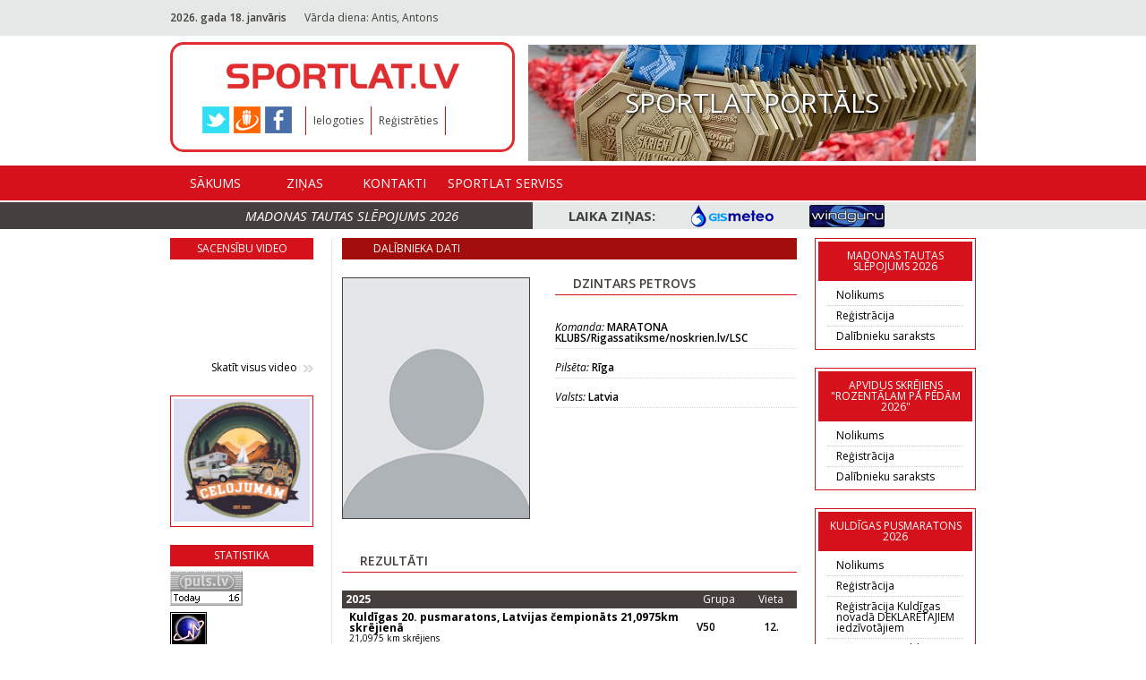

--- FILE ---
content_type: text/html; charset=utf-8
request_url: https://www.sportlat.lv/dalibnieki/9777/dzintars-petrovs
body_size: 8133
content:
<!DOCTYPE html>
<html lang="lv">
<head>
	<!-- META -->
	<meta charset="utf-8">
    <meta http-equiv="X-UA-Compatible" content="IE=edge">
    <meta name="viewport" content="width=device-width, initial-scale=1">
    <meta name="description" content="">
	
    <!-- TITLE -->
	<title>Sportlat.lv</title>
	
	<link rel="shortcut icon" href="favicon.ico" type="image/x-icon" >
	<link rel="icon" href="favicon.ico" type="image/x-icon" >
	<link href="/media/img/apple/sportlat_180.png" rel="apple-touch-icon" sizes="180x180" /><link href="/media/img/apple/sportlat_167.png" rel="apple-touch-icon" sizes="167x167" /><link href="/media/img/apple/sportlat_152.png" rel="apple-touch-icon" sizes="152x152" /><link href="/media/img/apple/sportlat_120.png" rel="apple-touch-icon" /><link href="/media/img/meta-high.png" rel="icon" sizes="192x192" /><link href="/media/img/meta-normal.png" rel="icon" sizes="144x144" />	
	
	<!-- FONT -->
	<link href='https://fonts.googleapis.com/css?family=Open+Sans:400,600,700,700italic,600italic,400italic' rel='stylesheet' type='text/css'>

	<!-- CSS -->
	<link rel="stylesheet" href="/media/css/reset.css" type="text/css" />
	<link rel="stylesheet" href="/media/css/jquery.fancybox.css" type="text/css" />
	
		
	<link rel="stylesheet" href="/media/css/style.css?v=1533502800" type="text/css" />
</head>
<body>
	<!-- HEADER START -->
	<header id="header">
		<div class="header-top">
			<div class="wrapper">
				<span class="current-date"><b>2026. gada 18. janvāris</b></span><span class="nameday">Vārda diena: Antis, Antons<b></b></span><div id="translate"><div id="google_translate_element"></div></div>			</div>
		</div>
		<div class="wrapper">
			<nav class="navbar">
				<div class="left-menu">
					<div class="small-wrapper">
												<a href="/" class="header-logo"></a>
					</div>
					<div class="header-additional">
						<ul class="social-share"><li><a href="https://twitter.com/sportlat" target="_blank" class="twitter"></a></li><li><a href="http://www.draugiem.lv/sportlat" target="_blank" class="draugiem"></a></li><li><a href="https://www.facebook.com/SPORTLAT" target="_blank" class="facebook"></a></li></ul>						<ul class="action-list">
							<li><a href="/ieiet">Ielogoties</a></li><li><a href="/registracija">Reģistrēties</a></li>						</ul>
											</div>
				</div>
				<a class="header-picture" href="/redirect/19"><img src="https://www.sportlat.lv/uploads/public/adverts/px500/banner_19.jpg" alt="Image 4"><span>Sportlat portāls</span></a>
			</nav>
		</div>
		<div class="header-bottom">
			<div class="wrapper">
				<nav class="navbar">
					<ul class="navbar-nav">
						<li><a href="/">Sākums</a></li><li><a href="/zinas">Ziņas</a><ul class="submenu"><li><a href="/zinas/1">Jaunumi</a></li><li><a href="/zinas/4">Riteņbraukšana</a></li><li><a href="/zinas/3">Skriešana</a></li><li><a href="/zinas/5">Triatlons</a></li><li><a href="/zinas/6">Slēpošana</a></li></ul></li><li><a href="/contacts">Kontakti</a></li><li><a href="/experts">Sportlat Serviss</a></li>					</ul>
				</nav>
			</div>
		</div>
		<div class="header-banners-container">
			<div class="wrapper">
				<ul class="header-banners">
					
				</ul>
			</div>
		</div>
		<div class="header-title-container">
			<div class="wrapper">
				<p class="header-title"><a href="https://sportlat.lv/sacensibas/1868/madonas-tautas-slepojums-2026/nolikums">Madonas tautas slēpojums 2026</a></p>
				<div class="weather-info">
					<span>Laika ziņas:</span>
					<ul class="list">
						<li><a href="https://www.gismeteo.lv/" target="_blank" class="gistmeteo"></a></li>
						<li><a href="http://www.windguru.cz/lv/index.php?sc=20691" target="_blank" class="windguru"></a></li>
					</ul>
				</div>
			</div>
		</div>
	</header>
	<!-- HEADER END -->
	<!-- CONTENT START -->
	<main id="content">
		<div class="wrapper">
			<!-- LEFT COL -->
			<div class="col col-fixed-160">
		<div class="outer-container">
		<h3 class="small-title">Sacensību video</h3>
		<div id="left-embed-video"><iframe width="160" height="105" src="https://www.youtube.com/embed/a6Ye_SpLQ7k?si=a-twqseCF34gT2CA" title="YouTube video player" frameborder="0" allow="accelerometer; autoplay; clipboard-write; encrypted-media; gyroscope; picture-in-picture; web-share" referrerpolicy="strict-origin-when-cross-origin" allowfullscreen></iframe></div>		
		<a href="/video" class="arrows-link pull-right">Skatīt visus video</a>
	</div>
		
		
	<div class="outer-container border"><a href="/redirect/284"><img src="https://www.sportlat.lv/uploads/public/adverts/px160/banner_284.jpg" alt="Ceļojumam"></a></div>
	<div class="outer-container">
		<h3 class="small-title">Statistika</h3>
		<SCRIPT type="text/javascript">var _puls_counter_loaded = false;</SCRIPT>
		<SCRIPT src="https://hits.puls.lv/?sid=14917&js=1" type="text/javascript"></SCRIPT>
		<SCRIPT type="text/javascript">if( _puls_counter_loaded ){_puls_counter(14917);}</SCRIPT>
		<noscript>
		<a href="https://puls.lv/" target="_blank"><img src="https://hits.puls.lv/?sid=14917&jsver=0" border=0 alt="PULS.LV Professional rating system"></a>
		</noscript>
		<!-- puls.lv END //-->
					
		  <div id="eXTReMe" style="margin-top:5px;"><a href="https://extremetracking.com/open?login=sportlat">
		  <img src="https://t1.extreme-dm.com/i.gif" style="border: 0;"
		  height="38" width="41" id="EXim" alt="eXTReMe Tracker" /></a>
		  <script type="text/javascript"><!--
		  var EXlogin='sportlat' // Login
		  var EXvsrv='s10' // VServer
		  EXs=screen;EXw=EXs.width;navigator.appName!="Netscape"?
		  EXb=EXs.colorDepth:EXb=EXs.pixelDepth;
		  navigator.javaEnabled()==1?EXjv="y":EXjv="n";
		  EXd=document;EXw?"":EXw="na";EXb?"":EXb="na";
		  EXd.write("<img src=https://e1.extreme-dm.com",
		  "/"+EXvsrv+".g?login="+EXlogin+"&amp;",
		  "jv="+EXjv+"&amp;j=y&amp;srw="+EXw+"&amp;srb="+EXb+"&amp;",
		  "l="+escape(parent.document.referrer)+" height=1 width=1>");//-->
		  </script><noscript><div id="neXTReMe"><img height="1" width="1" alt=""
		  src="https://e1.extreme-dm.com/s10.g?login=sportlat&amp;j=n&amp;jv=n" />
		  </div></noscript></div>
	</div>
</div>
			<!-- CONTENT -->
			<div class="col col-fixed-520 main">
	<h3 class="small-title button">Dalībnieka dati</h3>
	<div class="row profile-info">
		<div class="col col-fixed-210">
			<img class="profile-img" src="/uploads/public/profile/px208/no_image.jpg" alt="Dzintars Petrovs" width="208" height="270">			
		</div>
		<div class="col col-fixed-270">
			<h3 class="comments-title">Dzintars Petrovs</h3>
				<ul class="profile-info-list"><li><i>Komanda:</i> MARATONA KLUBS/Rigassatiksme/noskrien.lv/LSC</li><li><i>Pilsēta:</i> Rīga</li><li><i>Valsts:</i> Latvia</li></ul>		</div>
	</div>
		
	<div class="section user-results"><h3 class="comments-title">Rezultāti</h3><div class="border-bottom"><table class="results-table"><thead><tr><th class="year">2025</th><th class="group">Grupa</th><th class="location">Vieta</th></tr></thead><tbody><tr><td class="desc"><a href="/rezultati/1777/kuldigas-20-pusmaratons-latvijas-cempionats-210975km-skrejiena/3725/351676" target="_blank"><h3>Kuldīgas 20. pusmaratons, Latvijas čempionāts 21,0975km skrējienā</h3><p>21,0975 km skrējiens</p></a></td><td><a href="/rezultati/1777/kuldigas-20-pusmaratons-latvijas-cempionats-210975km-skrejiena/3725/351676" target="_blank">V50</a></td><td class="ta-c"><a href="/rezultati/1777/kuldigas-20-pusmaratons-latvijas-cempionats-210975km-skrejiena/3725/351676" target="_blank">12.</a></td></tr><tr><td class="desc"><a href="/rezultati/1791/rojas-pusmaratona-festivals-2025/3736/349451" target="_blank"><h3>Rojas pusmaratona festivāls 2025</h3><p>Pusmaratons - 21,0975km (trase sertificēta)</p></a></td><td><a href="/rezultati/1791/rojas-pusmaratona-festivals-2025/3736/349451" target="_blank">V50</a></td><td class="ta-c"><a href="/rezultati/1791/rojas-pusmaratona-festivals-2025/3736/349451" target="_blank">12.</a></td></tr><tr><td class="desc"><a href="/rezultati/1781/ventspils-pusmaratons-2025/3762/348318" target="_blank"><h3>Ventspils pusmaratons 2025</h3><p>Pusmaratons, 21,0975km</p></a></td><td><a href="/rezultati/1781/ventspils-pusmaratons-2025/3762/348318" target="_blank">V50</a></td><td class="ta-c"><a href="/rezultati/1781/ventspils-pusmaratons-2025/3762/348318" target="_blank">12.</a></td></tr><tr><td class="desc"><a href="/rezultati/1782/11-ezerkaulini-salaspils-pilsetas-pusmaratons-2025/3741/347182" target="_blank"><h3>11. Ezerkauliņi Salaspils pilsētas pusmaratons 2025</h3><p>Ezerkauliņu pusmaratons 21,0975km</p></a></td><td><a href="/rezultati/1782/11-ezerkaulini-salaspils-pilsetas-pusmaratons-2025/3741/347182" target="_blank">V50</a></td><td class="ta-c"><a href="/rezultati/1782/11-ezerkaulini-salaspils-pilsetas-pusmaratons-2025/3741/347182" target="_blank">5.</a></td></tr><tr><td class="desc"><a href="/rezultati/1793/aizkraukles-novada-11-pusmaratons/3792/346477" target="_blank"><h3>Aizkraukles novada 11. pusmaratons</h3><p>Pusmaratons, 21,097km</p></a></td><td><a href="/rezultati/1793/aizkraukles-novada-11-pusmaratons/3792/346477" target="_blank">V50</a></td><td class="ta-c"><a href="/rezultati/1793/aizkraukles-novada-11-pusmaratons/3792/346477" target="_blank">7.</a></td></tr><tr><td class="desc"><a href="/rezultati/1818/rezeknes-pusmaratons-2025/3767/345687" target="_blank"><h3>Rēzeknes pusmaratons 2025</h3><p>21,0975 km skrējiens</p></a></td><td><a href="/rezultati/1818/rezeknes-pusmaratons-2025/3767/345687" target="_blank">V50</a></td><td class="ta-c"><a href="/rezultati/1818/rezeknes-pusmaratons-2025/3767/345687" target="_blank">3.</a></td></tr></tbody></table><table class="results-table"><thead><tr><th class="year">2024</th><th class="group">Grupa</th><th class="location">Vieta</th></tr></thead><tbody><tr><td class="desc"><a href="/rezultati/1743/kuldigas-19-pusmaratons/3645/341715" target="_blank"><h3>Kuldīgas 19. pusmaratons</h3><p>Pusmaratons, 21,0975km</p></a></td><td><a href="/rezultati/1743/kuldigas-19-pusmaratons/3645/341715" target="_blank">V50</a></td><td class="ta-c"><a href="/rezultati/1743/kuldigas-19-pusmaratons/3645/341715" target="_blank">18.</a></td></tr><tr><td class="desc"><a href="/rezultati/1743/kuldigas-19-pusmaratons/3706/342819" target="_blank"><h3>Kuldīgas 19. pusmaratons</h3><p>SPRINTA ātrumposms</p></a></td><td><a href="/rezultati/1743/kuldigas-19-pusmaratons/3706/342819" target="_blank">Spr-V</a></td><td class="ta-c"><a href="/rezultati/1743/kuldigas-19-pusmaratons/3706/342819" target="_blank">233.</a></td></tr><tr><td class="desc"><a href="/rezultati/1705/ventspils-pusmaratons-2024/3636/339661" target="_blank"><h3>Ventspils pusmaratons 2024</h3><p>Pusmaratons - 21,0975km</p></a></td><td><a href="/rezultati/1705/ventspils-pusmaratons-2024/3636/339661" target="_blank">V50</a></td><td class="ta-c"><a href="/rezultati/1705/ventspils-pusmaratons-2024/3636/339661" target="_blank">12.</a></td></tr></tbody></table><table class="results-table"><thead><tr><th class="year">2023</th><th class="group">Grupa</th><th class="location">Vieta</th></tr></thead><tbody><tr><td class="desc"><a href="/rezultati/1667/valmieras-garsas-pusmaratons/3493/332433" target="_blank"><h3>Valmieras Garšas pusmaratons</h3><p>Valmiera, VELVE-AE 21,0975km skrējiens (03.sept.)</p></a></td><td><a href="/rezultati/1667/valmieras-garsas-pusmaratons/3493/332433" target="_blank">V40</a></td><td class="ta-c"><a href="/rezultati/1667/valmieras-garsas-pusmaratons/3493/332433" target="_blank">22.</a></td></tr><tr><td class="desc"><a href="/rezultati/1676/kuldigas-18-pusmaratons/3507/327869" target="_blank"><h3>Kuldīgas 18. pusmaratons</h3><p>Kuldīga, 21,0975km</p></a></td><td><a href="/rezultati/1676/kuldigas-18-pusmaratons/3507/327869" target="_blank">V40</a></td><td class="ta-c"><a href="/rezultati/1676/kuldigas-18-pusmaratons/3507/327869" target="_blank">11.</a></td></tr><tr><td class="desc"><a href="/rezultati/1676/kuldigas-18-pusmaratons/3566/328756" target="_blank"><h3>Kuldīgas 18. pusmaratons</h3><p>Kuldīga, SPRINTA ātrumposms</p></a></td><td><a href="/rezultati/1676/kuldigas-18-pusmaratons/3566/328756" target="_blank">Sprints-V</a></td><td class="ta-c"><a href="/rezultati/1676/kuldigas-18-pusmaratons/3566/328756" target="_blank">143.</a></td></tr><tr><td class="desc"><a href="/rezultati/1657/jelgavas-pusmaratons-2023/3468/326247" target="_blank"><h3>Jelgavas pusmaratons 2023</h3><p>Jelgava, VELVE-AE 21,0975km skrējiens</p></a></td><td><a href="/rezultati/1657/jelgavas-pusmaratons-2023/3468/326247" target="_blank">V40</a></td><td class="ta-c"><a href="/rezultati/1657/jelgavas-pusmaratons-2023/3468/326247" target="_blank">25.</a></td></tr><tr><td class="desc"><a href="/rezultati/1657/jelgavas-pusmaratons-2023/3567/329801" target="_blank"><h3>Jelgavas pusmaratons 2023</h3><p>Jelgava, SPRINTA ātrumposms</p></a></td><td><a href="/rezultati/1657/jelgavas-pusmaratons-2023/3567/329801" target="_blank">Spr-V</a></td><td class="ta-c"><a href="/rezultati/1657/jelgavas-pusmaratons-2023/3567/329801" target="_blank">320.</a></td></tr><tr><td class="desc"><a href="/rezultati/1677/rojas-pusmaratona-festivals-2023/3512/325217" target="_blank"><h3>Rojas pusmaratona festivāls 2023</h3><p>Pusmaratons, 21,0975km (sertificēta trase)</p></a></td><td><a href="/rezultati/1677/rojas-pusmaratona-festivals-2023/3512/325217" target="_blank">V50</a></td><td class="ta-c"><a href="/rezultati/1677/rojas-pusmaratona-festivals-2023/3512/325217" target="_blank">5.</a></td></tr><tr><td class="desc"><a href="/rezultati/1621/9-ezerkaulini-salaspils-pilsetas-pusmaratons-2023/3414/324078" target="_blank"><h3>9. Ezerkauliņi Salaspils pilsētas pusmaratons 2023</h3><p>Ezerkauliņi pusmaratons 21,0975km</p></a></td><td><a href="/rezultati/1621/9-ezerkaulini-salaspils-pilsetas-pusmaratons-2023/3414/324078" target="_blank">V50</a></td><td class="ta-c"><a href="/rezultati/1621/9-ezerkaulini-salaspils-pilsetas-pusmaratons-2023/3414/324078" target="_blank">5.</a></td></tr><tr><td class="desc"><a href="/rezultati/1652/aizkraukles-novada-pusmaratons-2023/3460/323950" target="_blank"><h3>Aizkraukles novada pusmaratons 2023</h3><p>Pusmaratons 21,097km</p></a></td><td><a href="/rezultati/1652/aizkraukles-novada-pusmaratons-2023/3460/323950" target="_blank">V50</a></td><td class="ta-c"><a href="/rezultati/1652/aizkraukles-novada-pusmaratons-2023/3460/323950" target="_blank">4.</a></td></tr><tr><td class="desc"><a href="/rezultati/1624/rozentala-skriesanas-svetki-2023/3413/323657" target="_blank"><h3>Rozentāla skriešanas svētki 2023</h3><p>10km skrējiens</p></a></td><td><a href="/rezultati/1624/rozentala-skriesanas-svetki-2023/3413/323657" target="_blank">10V50</a></td><td class="ta-c"><a href="/rezultati/1624/rozentala-skriesanas-svetki-2023/3413/323657" target="_blank">4.</a></td></tr></tbody></table><table class="results-table"><thead><tr><th class="year">2022</th><th class="group">Grupa</th><th class="location">Vieta</th></tr></thead><tbody><tr><td class="desc"><a href="/rezultati/1585/ventspils-maratons-skrejienu-serials-skrien-latvija-10-sezona/3309/321857" target="_blank"><h3>Ventspils maratons, skrējienu seriāls &quot;Skrien Latvija 10. sezona&quot;</h3><p>Ventspils, 21,0975km</p></a></td><td><a href="/rezultati/1585/ventspils-maratons-skrejienu-serials-skrien-latvija-10-sezona/3309/321857" target="_blank">V40</a></td><td class="ta-c"><a href="/rezultati/1585/ventspils-maratons-skrejienu-serials-skrien-latvija-10-sezona/3309/321857" target="_blank">11.</a></td></tr><tr><td class="desc"><a href="/rezultati/1580/kuldigas-pusmaratons-2022-skrejienu-serials-skrien-latvija-10-sezona/3302/320364" target="_blank"><h3>Kuldīgas pusmaratons 2022, skrējienu seriāls &quot;Skrien Latvija 10. sezona&quot;</h3><p>Kuldīga, 21,0975km</p></a></td><td><a href="/rezultati/1580/kuldigas-pusmaratons-2022-skrejienu-serials-skrien-latvija-10-sezona/3302/320364" target="_blank">V40</a></td><td class="ta-c"><a href="/rezultati/1580/kuldigas-pusmaratons-2022-skrejienu-serials-skrien-latvija-10-sezona/3302/320364" target="_blank">14.</a></td></tr><tr><td class="desc"><a href="/rezultati/1581/liepajas-pusmaratons-skrejienu-serials-skrien-latvija-10-sezona/3314/319248" target="_blank"><h3>Liepājas pusmaratons, skrējienu seriāls &quot;Skrien Latvija 10. sezona&quot;</h3><p>Liepāja, 21,0975km</p></a></td><td><a href="/rezultati/1581/liepajas-pusmaratons-skrejienu-serials-skrien-latvija-10-sezona/3314/319248" target="_blank">V40</a></td><td class="ta-c"><a href="/rezultati/1581/liepajas-pusmaratons-skrejienu-serials-skrien-latvija-10-sezona/3314/319248" target="_blank">21.</a></td></tr><tr><td class="desc"><a href="/rezultati/1555/siguldas-pusmaratons-skrejienu-serials-skrien-latvija-10-sezona/3273/318987" target="_blank"><h3>Siguldas pusmaratons, skrējienu seriāls &quot;Skrien Latvija 10. sezona&quot;</h3><p>Sigulda, 21,0975km</p></a></td><td><a href="/rezultati/1555/siguldas-pusmaratons-skrejienu-serials-skrien-latvija-10-sezona/3273/318987" target="_blank">V40</a></td><td class="ta-c"><a href="/rezultati/1555/siguldas-pusmaratons-skrejienu-serials-skrien-latvija-10-sezona/3273/318987" target="_blank">7.</a></td></tr><tr><td class="desc"><a href="/rezultati/1574/8-ezerkaulini-salaspils-pilsetas-pusmaratons-2022/3319/317999" target="_blank"><h3>8. Ezerkauliņi Salaspils pilsētas pusmaratons 2022</h3><p>Ezerkauliņi pusmaratons 21,0975km</p></a></td><td><a href="/rezultati/1574/8-ezerkaulini-salaspils-pilsetas-pusmaratons-2022/3319/317999" target="_blank">V40</a></td><td class="ta-c"><a href="/rezultati/1574/8-ezerkaulini-salaspils-pilsetas-pusmaratons-2022/3319/317999" target="_blank">9.</a></td></tr><tr><td class="desc"><a href="/rezultati/1579/rezeknes-pusmaratons-skrejienu-serials-skrien-latvija-10-sezona/3297/317903" target="_blank"><h3>Rēzeknes pusmaratons, skrējienu seriāls &quot;Skrien Latvija 10. sezona&quot;</h3><p>Rēzekne, 21,0975km</p></a></td><td><a href="/rezultati/1579/rezeknes-pusmaratons-skrejienu-serials-skrien-latvija-10-sezona/3297/317903" target="_blank">V40</a></td><td class="ta-c"><a href="/rezultati/1579/rezeknes-pusmaratons-skrejienu-serials-skrien-latvija-10-sezona/3297/317903" target="_blank">6.</a></td></tr><tr><td class="desc"><a href="/rezultati/1576/aizkraukles-novada-pusmaratons-2022/3342/317454" target="_blank"><h3>Aizkraukles novada pusmaratons 2022</h3><p>Pusmaratons 21,097km</p></a></td><td><a href="/rezultati/1576/aizkraukles-novada-pusmaratons-2022/3342/317454" target="_blank">V40</a></td><td class="ta-c"><a href="/rezultati/1576/aizkraukles-novada-pusmaratons-2022/3342/317454" target="_blank">9.</a></td></tr><tr><td class="desc"><a href="/rezultati/1578/daugavpils-pusmaratons-skrejienu-serials-skrien-latvija-10-sezona/3292/316898" target="_blank"><h3>Daugavpils pusmaratons, skrējienu seriāls &quot;Skrien Latvija 10. sezona&quot;</h3><p>Daugavpils, 21,0975km</p></a></td><td><a href="/rezultati/1578/daugavpils-pusmaratons-skrejienu-serials-skrien-latvija-10-sezona/3292/316898" target="_blank">V40</a></td><td class="ta-c"><a href="/rezultati/1578/daugavpils-pusmaratons-skrejienu-serials-skrien-latvija-10-sezona/3292/316898" target="_blank">5.</a></td></tr></tbody></table><table class="results-table"><thead><tr><th class="year">2021</th><th class="group">Grupa</th><th class="location">Vieta</th></tr></thead><tbody><tr><td class="desc"><a href="/rezultati/1552/valmieras-maratons-2021-skrejienu-serials-skrien-latvija/3252/312934" target="_blank"><h3>Valmieras maratons 2021, skrējienu seriāls &quot;Skrien Latvija&quot;</h3><p>Valmiera, 21,0975km</p></a></td><td><a href="/rezultati/1552/valmieras-maratons-2021-skrejienu-serials-skrien-latvija/3252/312934" target="_blank">V40</a></td><td class="ta-c"><a href="/rezultati/1552/valmieras-maratons-2021-skrejienu-serials-skrien-latvija/3252/312934" target="_blank">20.</a></td></tr><tr><td class="desc"><a href="/rezultati/1542/kuldigas-pusmaratons-2021-skrejienu-serials-skrien-latvija/3207/309926" target="_blank"><h3>Kuldīgas pusmaratons 2021, skrējienu seriāls &quot;Skrien Latvija&quot;</h3><p>21,0975km</p></a></td><td><a href="/rezultati/1542/kuldigas-pusmaratons-2021-skrejienu-serials-skrien-latvija/3207/309926" target="_blank">V40</a></td><td class="ta-c"><a href="/rezultati/1542/kuldigas-pusmaratons-2021-skrejienu-serials-skrien-latvija/3207/309926" target="_blank">14.</a></td></tr><tr><td class="desc"><a href="/rezultati/1498/7-ezerkaulini-salaspils-pilsetas-pusmaratons-2021/3199/309104" target="_blank"><h3>7. Ezerkauliņi Salaspils pilsētas pusmaratons 2021</h3><p>Ezerkauliņu pusmaratons 21,0975km</p></a></td><td><a href="/rezultati/1498/7-ezerkaulini-salaspils-pilsetas-pusmaratons-2021/3199/309104" target="_blank">V40</a></td><td class="ta-c"><a href="/rezultati/1498/7-ezerkaulini-salaspils-pilsetas-pusmaratons-2021/3199/309104" target="_blank">5.</a></td></tr></tbody></table><table class="results-table"><thead><tr><th class="year">2020</th><th class="group">Grupa</th><th class="location">Vieta</th></tr></thead><tbody><tr><td class="desc"><a href="/rezultati/1414/salaspils-pilsetas-pusmaratons-2020/3042/303999" target="_blank"><h3>Salaspils pilsētas pusmaratons 2020</h3><p>21,0975km</p></a></td><td><a href="/rezultati/1414/salaspils-pilsetas-pusmaratons-2020/3042/303999" target="_blank">V40</a></td><td class="ta-c"><a href="/rezultati/1414/salaspils-pilsetas-pusmaratons-2020/3042/303999" target="_blank">5.</a></td></tr></tbody></table><table class="results-table"><thead><tr><th class="year">2019</th><th class="group">Grupa</th><th class="location">Vieta</th></tr></thead><tbody><tr><td class="desc"><a href="/rezultati/1228/siguldas-pusmaratons/2634/300438" target="_blank"><h3>Siguldas pusmaratons</h3><p>Sigulda, 21,0975km</p></a></td><td><a href="/rezultati/1228/siguldas-pusmaratons/2634/300438" target="_blank">V40</a></td><td class="ta-c"><a href="/rezultati/1228/siguldas-pusmaratons/2634/300438" target="_blank">12.</a></td></tr><tr><td class="desc"><a href="/rezultati/1216/valmieras-maratons/2629/296977" target="_blank"><h3>Valmieras maratons</h3><p>Valmiera, 21,0975km</p></a></td><td><a href="/rezultati/1216/valmieras-maratons/2629/296977" target="_blank">V40</a></td><td class="ta-c"><a href="/rezultati/1216/valmieras-maratons/2629/296977" target="_blank">16.</a></td></tr><tr><td class="desc"><a href="/rezultati/1226/jelgavas-nakts-pusmaratons/2619/289994" target="_blank"><h3>Jelgavas nakts pusmaratons</h3><p>Jelgava, 21,0975km</p></a></td><td><a href="/rezultati/1226/jelgavas-nakts-pusmaratons/2619/289994" target="_blank">V40</a></td><td class="ta-c"><a href="/rezultati/1226/jelgavas-nakts-pusmaratons/2619/289994" target="_blank">20.</a></td></tr><tr><td class="desc"><a href="/rezultati/1226/jelgavas-nakts-pusmaratons/2856/292438" target="_blank"><h3>Jelgavas nakts pusmaratons</h3><p>Sprints stadionā</p></a></td><td><a href="/rezultati/1226/jelgavas-nakts-pusmaratons/2856/292438" target="_blank">V40</a></td><td class="ta-c"><a href="/rezultati/1226/jelgavas-nakts-pusmaratons/2856/292438" target="_blank">19.</a></td></tr><tr><td class="desc"><a href="/rezultati/1223/ventspils-piedzivojumu-parka-maratons/2584/288431" target="_blank"><h3>Ventspils Piedzīvojumu parka maratons</h3><p>Ventspils, 42,195km</p></a></td><td><a href="/rezultati/1223/ventspils-piedzivojumu-parka-maratons/2584/288431" target="_blank">VM40</a></td><td class="ta-c"><a href="/rezultati/1223/ventspils-piedzivojumu-parka-maratons/2584/288431" target="_blank">5.</a></td></tr><tr><td class="desc"><a href="/rezultati/1225/rezeknes-pusmaratons/2610/286810" target="_blank"><h3>Rēzeknes pusmaratons</h3><p>Rēzekne, 21,0975km</p></a></td><td><a href="/rezultati/1225/rezeknes-pusmaratons/2610/286810" target="_blank">V40</a></td><td class="ta-c"><a href="/rezultati/1225/rezeknes-pusmaratons/2610/286810" target="_blank">10.</a></td></tr><tr><td class="desc"><a href="/rezultati/1246/ezerkaulinu-salaspils-pusmaratons-2019/2670/285481" target="_blank"><h3>Ezerkauliņu Salaspils pusmaratons 2019</h3><p>Pusmaratons, 21,0975km</p></a></td><td><a href="/rezultati/1246/ezerkaulinu-salaspils-pusmaratons-2019/2670/285481" target="_blank">V40</a></td><td class="ta-c"><a href="/rezultati/1246/ezerkaulinu-salaspils-pusmaratons-2019/2670/285481" target="_blank">3.</a></td></tr><tr><td class="desc"><a href="/rezultati/1230/aizkraukles-novada-6-pusmaratons-2019/2711/284273" target="_blank"><h3>Aizkraukles novada 6. pusmaratons 2019</h3><p>Pusmaratons, 21,097 km</p></a></td><td><a href="/rezultati/1230/aizkraukles-novada-6-pusmaratons-2019/2711/284273" target="_blank">V40</a></td><td class="ta-c"><a href="/rezultati/1230/aizkraukles-novada-6-pusmaratons-2019/2711/284273" target="_blank">7.</a></td></tr><tr><td class="desc"><a href="/rezultati/1215/daugavpils-pusmaratons/2605/284033" target="_blank"><h3>Daugavpils pusmaratons</h3><p>Daugavpils, 21,0975km</p></a></td><td><a href="/rezultati/1215/daugavpils-pusmaratons/2605/284033" target="_blank">V40</a></td><td class="ta-c"><a href="/rezultati/1215/daugavpils-pusmaratons/2605/284033" target="_blank">7.</a></td></tr><tr><td class="desc"><a href="/rezultati/1224/liepajas-pusmaratons/2600/278440" target="_blank"><h3>Liepājas pusmaratons</h3><p>Liepāja, 21,0975km</p></a></td><td><a href="/rezultati/1224/liepajas-pusmaratons/2600/278440" target="_blank">V40</a></td><td class="ta-c"><a href="/rezultati/1224/liepajas-pusmaratons/2600/278440" target="_blank">15.</a></td></tr><tr><td class="desc"><a href="/rezultati/1211/rozentala-skriesanas-svetki-2019/2577/277572" target="_blank"><h3>Rozentāla skriešanas svētki 2019</h3><p>10 km</p></a></td><td><a href="/rezultati/1211/rozentala-skriesanas-svetki-2019/2577/277572" target="_blank">10V40</a></td><td class="ta-c"><a href="/rezultati/1211/rozentala-skriesanas-svetki-2019/2577/277572" target="_blank">7.</a></td></tr></tbody></table><table class="results-table"><thead><tr><th class="year">2018</th><th class="group">Grupa</th><th class="location">Vieta</th></tr></thead><tbody><tr><td class="desc"><a href="/rezultati/1055/siguldas-pusmaratons/2178/272314" target="_blank"><h3>Siguldas pusmaratons</h3><p>Sigulda, Pusmaratons 21,0975 km</p></a></td><td><a href="/rezultati/1055/siguldas-pusmaratons/2178/272314" target="_blank">V40</a></td><td class="ta-c"><a href="/rezultati/1055/siguldas-pusmaratons/2178/272314" target="_blank">28.</a></td></tr><tr><td class="desc"><a href="/rezultati/1196/salaspils-pusmaratons-noker-veju-2018/2516/271124" target="_blank"><h3>Salaspils pusmaratons &quot;Noķer vēju 2018&quot;</h3><p>21km skrējiens</p></a></td><td><a href="/rezultati/1196/salaspils-pusmaratons-noker-veju-2018/2516/271124" target="_blank">VM40</a></td><td class="ta-c"><a href="/rezultati/1196/salaspils-pusmaratons-noker-veju-2018/2516/271124" target="_blank">2.</a></td></tr><tr><td class="desc"><a href="/rezultati/1185/euroaptieka-skrien-riga-2018/2468/268304" target="_blank"><h3>Euroaptieka Skrien Rīga 2018</h3><p>21,0975 KM</p></a></td><td><a href="/rezultati/1185/euroaptieka-skrien-riga-2018/2468/268304" target="_blank">V21km</a></td><td class="ta-c"><a href="/rezultati/1185/euroaptieka-skrien-riga-2018/2468/268304" target="_blank">60.</a></td></tr><tr><td class="desc"><a href="/rezultati/1054/valmieras-maratons/2173/273925" target="_blank"><h3>Valmieras maratons</h3><p>Valmiera, Pusmaratons 21,0975 km</p></a></td><td><a href="/rezultati/1054/valmieras-maratons/2173/273925" target="_blank">V40</a></td><td class="ta-c"><a href="/rezultati/1054/valmieras-maratons/2173/273925" target="_blank">31.</a></td></tr><tr><td class="desc"><a href="/rezultati/1053/kuldigas-pusmaratons/2167/261764" target="_blank"><h3>Kuldīgas pusmaratons</h3><p>Kuldīga, Pusmaratons 21,0975 km</p></a></td><td><a href="/rezultati/1053/kuldigas-pusmaratons/2167/261764" target="_blank">V40</a></td><td class="ta-c"><a href="/rezultati/1053/kuldigas-pusmaratons/2167/261764" target="_blank">13.</a></td></tr><tr><td class="desc"><a href="/rezultati/1052/jelgavas-nakts-pusmaratons/2162/258728" target="_blank"><h3>Jelgavas Nakts pusmaratons</h3><p>Jelgava, Pusmaratons 21,0975 km</p></a></td><td><a href="/rezultati/1052/jelgavas-nakts-pusmaratons/2162/258728" target="_blank">V40</a></td><td class="ta-c"><a href="/rezultati/1052/jelgavas-nakts-pusmaratons/2162/258728" target="_blank">9.</a></td></tr><tr><td class="desc"><a href="/rezultati/1051/ventspils-piedzivojumu-parka-maratons/2157/251517" target="_blank"><h3>Ventspils Piedzīvojumu parka maratons</h3><p>Ventspils, Maratons 42,195 km</p></a></td><td><a href="/rezultati/1051/ventspils-piedzivojumu-parka-maratons/2157/251517" target="_blank">VM40</a></td><td class="ta-c"><a href="/rezultati/1051/ventspils-piedzivojumu-parka-maratons/2157/251517" target="_blank">7.</a></td></tr><tr><td class="desc"><a href="/rezultati/1117/ezerkaulinu-salaspils-pilsetas-pusmaratons-2018/2262/249817" target="_blank"><h3>Ezerkauliņu Salaspils pilsētas pusmaratons 2018</h3><p>21,0975</p></a></td><td><a href="/rezultati/1117/ezerkaulinu-salaspils-pilsetas-pusmaratons-2018/2262/249817" target="_blank">V40</a></td><td class="ta-c"><a href="/rezultati/1117/ezerkaulinu-salaspils-pilsetas-pusmaratons-2018/2262/249817" target="_blank">3.</a></td></tr><tr><td class="desc"><a href="/rezultati/1049/rezeknes-pusmaratons/2152/248063" target="_blank"><h3>Rēzeknes pusmaratons</h3><p>Rēzekne, Pusmaratons 21,0975 km</p></a></td><td><a href="/rezultati/1049/rezeknes-pusmaratons/2152/248063" target="_blank">V40</a></td><td class="ta-c"><a href="/rezultati/1049/rezeknes-pusmaratons/2152/248063" target="_blank">9.</a></td></tr><tr><td class="desc"><a href="/rezultati/1048/daugavpils-pusmaratons/2147/242405" target="_blank"><h3>Daugavpils pusmaratons</h3><p>Daugavpils, Pusmaratons 21,0975 km</p></a></td><td><a href="/rezultati/1048/daugavpils-pusmaratons/2147/242405" target="_blank">V40</a></td><td class="ta-c"><a href="/rezultati/1048/daugavpils-pusmaratons/2147/242405" target="_blank">21.</a></td></tr><tr><td class="desc"><a href="/rezultati/1081/liepajas-pusmaratons/2142/237192" target="_blank"><h3>Liepājas pusmaratons</h3><p>Liepāja, Pusmaratons 21,0975 km</p></a></td><td><a href="/rezultati/1081/liepajas-pusmaratons/2142/237192" target="_blank">V40</a></td><td class="ta-c"><a href="/rezultati/1081/liepajas-pusmaratons/2142/237192" target="_blank">28.</a></td></tr></tbody></table><table class="results-table"><thead><tr><th class="year">2017</th><th class="group">Grupa</th><th class="location">Vieta</th></tr></thead><tbody><tr><td class="desc"><a href="/rezultati/890/siguldas-pusmaratons/1849/233345" target="_blank"><h3>Siguldas pusmaratons</h3><p>Sigulda, Pusmaratons 21,0975 km</p></a></td><td><a href="/rezultati/890/siguldas-pusmaratons/1849/233345" target="_blank">V40</a></td><td class="ta-c"><a href="/rezultati/890/siguldas-pusmaratons/1849/233345" target="_blank">20.</a></td></tr><tr><td class="desc"><a href="/rezultati/956/salaspils-pusmaratons-noker-veju-2017/2088/231102" target="_blank"><h3>Salaspils pusmaratons &quot;Noķer vēju 2017&quot;</h3><p>21km skrējiens</p></a></td><td><a href="/rezultati/956/salaspils-pusmaratons-noker-veju-2017/2088/231102" target="_blank">VM30</a></td><td class="ta-c"><a href="/rezultati/956/salaspils-pusmaratons-noker-veju-2017/2088/231102" target="_blank">7.</a></td></tr><tr><td class="desc"><a href="/rezultati/889/sportlat-valmieras-maratons/1843/227626" target="_blank"><h3>Sportlat Valmieras maratons</h3><p>Valmiera, Maratona skrējiens 42,195 km</p></a></td><td><a href="/rezultati/889/sportlat-valmieras-maratons/1843/227626" target="_blank">VM40</a></td><td class="ta-c"><a href="/rezultati/889/sportlat-valmieras-maratons/1843/227626" target="_blank">17.</a></td></tr><tr><td class="desc"><a href="/rezultati/853/vecaku-pludmales-skrejiens-2017/2016/213948" target="_blank"><h3>Vecāķu pludmales skrējiens 2017</h3><p>10km</p></a></td><td><a href="/rezultati/853/vecaku-pludmales-skrejiens-2017/2016/213948" target="_blank">V40</a></td><td class="ta-c"><a href="/rezultati/853/vecaku-pludmales-skrejiens-2017/2016/213948" target="_blank">7.</a></td></tr><tr><td class="desc"><a href="/rezultati/888/kuldigas-pusmaratons/1838/212092" target="_blank"><h3>Kuldīgas pusmaratons</h3><p>Kuldīga, Pusmaratons 21,0975 km</p></a></td><td><a href="/rezultati/888/kuldigas-pusmaratons/1838/212092" target="_blank">V40</a></td><td class="ta-c"><a href="/rezultati/888/kuldigas-pusmaratons/1838/212092" target="_blank">12.</a></td></tr><tr><td class="desc"><a href="/rezultati/887/jelgavas-nakts-pusmaratons/1833/206537" target="_blank"><h3>Jelgavas nakts pusmaratons</h3><p>Jelgava, Pusmaratons 21,0975 km</p></a></td><td><a href="/rezultati/887/jelgavas-nakts-pusmaratons/1833/206537" target="_blank">V40</a></td><td class="ta-c"><a href="/rezultati/887/jelgavas-nakts-pusmaratons/1833/206537" target="_blank">42.</a></td></tr><tr><td class="desc"><a href="/rezultati/886/ventspils-piedzivojumu-parka-maratons/1828/200586" target="_blank"><h3>Ventspils Piedzīvojumu parka maratons</h3><p>Ventspils, Maratons 42,195 km</p></a></td><td><a href="/rezultati/886/ventspils-piedzivojumu-parka-maratons/1828/200586" target="_blank">VM40</a></td><td class="ta-c"><a href="/rezultati/886/ventspils-piedzivojumu-parka-maratons/1828/200586" target="_blank">7.</a></td></tr><tr><td class="desc"><a href="/rezultati/927/krosa-skrejiens-olaines-apli-2017/1938/199550" target="_blank"><h3>Krosa skrējiens &quot;Olaines apļi 2017&quot;</h3><p>16km</p></a></td><td><a href="/rezultati/927/krosa-skrejiens-olaines-apli-2017/1938/199550" target="_blank">V4</a></td><td class="ta-c"><a href="/rezultati/927/krosa-skrejiens-olaines-apli-2017/1938/199550" target="_blank">1.</a></td></tr><tr><td class="desc"><a href="/rezultati/897/ezerkaulinu-salaspils-pilsetas-pusmaratons-2017/1931/199609" target="_blank"><h3>Ezerkauliņu Salaspils pilsētas pusmaratons 2017</h3><p>Pusmaratons, 21,0975 km</p></a></td><td><a href="/rezultati/897/ezerkaulinu-salaspils-pilsetas-pusmaratons-2017/1931/199609" target="_blank">V40</a></td><td class="ta-c"><a href="/rezultati/897/ezerkaulinu-salaspils-pilsetas-pusmaratons-2017/1931/199609" target="_blank">2.</a></td></tr><tr><td class="desc"><a href="/rezultati/884/daugavpils-pusmaratons/1823/190884" target="_blank"><h3>Daugavpils pusmaratons</h3><p>Daugavpils, Pusmaratons 21,0975 km</p></a></td><td><a href="/rezultati/884/daugavpils-pusmaratons/1823/190884" target="_blank">V40</a></td><td class="ta-c"><a href="/rezultati/884/daugavpils-pusmaratons/1823/190884" target="_blank">18.</a></td></tr><tr><td class="desc"><a href="/rezultati/892/skrejiensolojums-riga---valmiera/1944/185653" target="_blank"><h3>Skrējiensoļojums Rīga - Valmiera</h3><p>107 km</p></a></td><td><a href="/rezultati/892/skrejiensolojums-riga---valmiera/1944/185653" target="_blank">1) Vīrieši, 107km</a></td><td class="ta-c"><a href="/rezultati/892/skrejiensolojums-riga---valmiera/1944/185653" target="_blank">DNF</a></td></tr><tr><td class="desc"><a href="/rezultati/881/liepajas-pusmaratons/1813/184084" target="_blank"><h3>Liepājas pusmaratons</h3><p>Liepāja, Pusmaratons 21,0975 km</p></a></td><td><a href="/rezultati/881/liepajas-pusmaratons/1813/184084" target="_blank">V40</a></td><td class="ta-c"><a href="/rezultati/881/liepajas-pusmaratons/1813/184084" target="_blank">28.</a></td></tr></tbody></table><table class="results-table"><thead><tr><th class="year">2016</th><th class="group">Grupa</th><th class="location">Vieta</th></tr></thead><tbody><tr><td class="desc"><a href="/rezultati/722/siguldas-pusmaratons/1494/178554" target="_blank"><h3>Siguldas pusmaratons</h3><p>Sigulda, Pusmaratons 21,0975 km</p></a></td><td><a href="/rezultati/722/siguldas-pusmaratons/1494/178554" target="_blank">V40</a></td><td class="ta-c"><a href="/rezultati/722/siguldas-pusmaratons/1494/178554" target="_blank">31.</a></td></tr><tr><td class="desc"><a href="/rezultati/727/sportlat-valmieras-maratons-lc-maratona-skrejiena/1499/174329" target="_blank"><h3>Sportlat Valmieras maratons (LČ maratona skrējienā)</h3><p>Valmiera, Maratons 42,195 km</p></a></td><td><a href="/rezultati/727/sportlat-valmieras-maratons-lc-maratona-skrejiena/1499/174329" target="_blank">VM40</a></td><td class="ta-c"><a href="/rezultati/727/sportlat-valmieras-maratons-lc-maratona-skrejiena/1499/174329" target="_blank">12.</a></td></tr><tr><td class="desc"><a href="/rezultati/705/vecaku-skrejiens/1769/170612" target="_blank"><h3>Vecāķu skrējiens</h3><p>10km</p></a></td><td><a href="/rezultati/705/vecaku-skrejiens/1769/170612" target="_blank">V40</a></td><td class="ta-c"><a href="/rezultati/705/vecaku-skrejiens/1769/170612" target="_blank">9.</a></td></tr><tr><td class="desc"><a href="/rezultati/721/kuldigas-pusmaratons-lc-pusmaratona/1483/168050" target="_blank"><h3>Kuldīgas pusmaratons (LČ pusmaratonā)</h3><p>Kuldīga, Pusmaratons 21,0975 km</p></a></td><td><a href="/rezultati/721/kuldigas-pusmaratons-lc-pusmaratona/1483/168050" target="_blank">V40</a></td><td class="ta-c"><a href="/rezultati/721/kuldigas-pusmaratons-lc-pusmaratona/1483/168050" target="_blank">19.</a></td></tr><tr><td class="desc"><a href="/rezultati/720/sportland-jelgavas-nakts-pusmaratons/1478/164792" target="_blank"><h3>Sportland Jelgavas nakts pusmaratons</h3><p>Jelgava, Pusmaratons 21,0975 km</p></a></td><td><a href="/rezultati/720/sportland-jelgavas-nakts-pusmaratons/1478/164792" target="_blank">V40</a></td><td class="ta-c"><a href="/rezultati/720/sportland-jelgavas-nakts-pusmaratons/1478/164792" target="_blank">25.</a></td></tr><tr><td class="desc"><a href="/rezultati/719/ventspils-piedzivojumu-parka-maratons/1472/161963" target="_blank"><h3>Ventspils Piedzīvojumu parka maratons</h3><p>Ventspils, Maratons 42,195 km</p></a></td><td><a href="/rezultati/719/ventspils-piedzivojumu-parka-maratons/1472/161963" target="_blank">VM40</a></td><td class="ta-c"><a href="/rezultati/719/ventspils-piedzivojumu-parka-maratons/1472/161963" target="_blank">27.</a></td></tr><tr><td class="desc"><a href="/rezultati/731/ezerkaulinu-salaspils-pusmaratons/1623/158971" target="_blank"><h3>Ezerkauliņu Salaspils pusmaratons</h3><p>21,097 km</p></a></td><td><a href="/rezultati/731/ezerkaulinu-salaspils-pusmaratons/1623/158971" target="_blank">V40</a></td><td class="ta-c"><a href="/rezultati/731/ezerkaulinu-salaspils-pusmaratons/1623/158971" target="_blank">8.</a></td></tr><tr><td class="desc"><a href="/rezultati/782/bikernieku-pusmaratons/1641/158155" target="_blank"><h3>Biķernieku pusmaratons</h3><p>Biķernieki, Pusmaratons 21,0975 km</p></a></td><td><a href="/rezultati/782/bikernieku-pusmaratons/1641/158155" target="_blank">V40</a></td><td class="ta-c"><a href="/rezultati/782/bikernieku-pusmaratons/1641/158155" target="_blank">28.</a></td></tr><tr><td class="desc"><a href="/rezultati/780/aizkraukles-novada-3-pusmaratons-2016/1638/155760" target="_blank"><h3>Aizkraukles novada 3. pusmaratons 2016</h3><p>Pusmaratons, 21,0975km</p></a></td><td><a href="/rezultati/780/aizkraukles-novada-3-pusmaratons-2016/1638/155760" target="_blank">V35</a></td><td class="ta-c"><a href="/rezultati/780/aizkraukles-novada-3-pusmaratons-2016/1638/155760" target="_blank">8.</a></td></tr><tr><td class="desc"><a href="/rezultati/717/rezeknes-pusmaratons/1457/152822" target="_blank"><h3>Rēzeknes pusmaratons</h3><p>Rēzekne, Pusmaratons 21,0975 km</p></a></td><td><a href="/rezultati/717/rezeknes-pusmaratons/1457/152822" target="_blank">V40</a></td><td class="ta-c"><a href="/rezultati/717/rezeknes-pusmaratons/1457/152822" target="_blank">21.</a></td></tr><tr><td class="desc"><a href="/rezultati/690/skrejiensolojums-riga---valmiera/1617/152710" target="_blank"><h3>Skrējiensoļojums Rīga - Valmiera</h3><p>107km</p></a></td><td><a href="/rezultati/690/skrejiensolojums-riga---valmiera/1617/152710" target="_blank">Vīr.</a></td><td class="ta-c"><a href="/rezultati/690/skrejiensolojums-riga---valmiera/1617/152710" target="_blank">52.</a></td></tr></tbody></table><table class="results-table"><thead><tr><th class="year">2015</th><th class="group">Grupa</th><th class="location">Vieta</th></tr></thead><tbody><tr><td class="desc"><a href="/rezultati/597/5siguldas-pusmaratons/1275/150220" target="_blank"><h3>5.Siguldas pusmaratons</h3><p>Siguldas Pusmaratons, 21,0975 km</p></a></td><td><a href="/rezultati/597/5siguldas-pusmaratons/1275/150220" target="_blank">V40</a></td><td class="ta-c"><a href="/rezultati/597/5siguldas-pusmaratons/1275/150220" target="_blank">29.</a></td></tr><tr><td class="desc"><a href="/rezultati/596/sportlat-valmieras-maratons/1270/144101" target="_blank"><h3>Sportlat Valmieras maratons</h3><p>Sportlat Valmieras Maratons, 42,195 km</p></a></td><td><a href="/rezultati/596/sportlat-valmieras-maratons/1270/144101" target="_blank">VM40</a></td><td class="ta-c"><a href="/rezultati/596/sportlat-valmieras-maratons/1270/144101" target="_blank">24.</a></td></tr><tr><td class="desc"><a href="/rezultati/671/taku-skrejienu-serials-stirnu-buks-azu-kalns/1424/143178" target="_blank"><h3>Taku skrējienu seriāls &quot;Stirnu buks&quot;, Āžu kalns</h3><p>Lūsis</p></a></td><td><a href="/rezultati/671/taku-skrejienu-serials-stirnu-buks-azu-kalns/1424/143178" target="_blank">VL3</a></td><td class="ta-c"><a href="/rezultati/671/taku-skrejienu-serials-stirnu-buks-azu-kalns/1424/143178" target="_blank">20.</a></td></tr><tr><td class="desc"><a href="/rezultati/595/kuldigas-pusmaratons/1266/140656" target="_blank"><h3>Kuldīgas pusmaratons</h3><p>Kuldīgas Pusmaratons, 21,0975 km</p></a></td><td><a href="/rezultati/595/kuldigas-pusmaratons/1266/140656" target="_blank">V40</a></td><td class="ta-c"><a href="/rezultati/595/kuldigas-pusmaratons/1266/140656" target="_blank">30.</a></td></tr><tr><td class="desc"><a href="/rezultati/639/cesis-eco-trail-2015/1290/140070" target="_blank"><h3>Cēsis ECO Trail 2015</h3><p>80 KM</p></a></td><td><a href="/rezultati/639/cesis-eco-trail-2015/1290/140070" target="_blank">80V-Senior-I</a></td><td class="ta-c"><a href="/rezultati/639/cesis-eco-trail-2015/1290/140070" target="_blank">15.</a></td></tr><tr><td class="desc"><a href="/rezultati/670/taku-skrejienu-serials-stirnu-buks-talsu-pauguraine/1400/139295" target="_blank"><h3>Taku skrējienu seriāls &quot;Stirnu buks&quot;, Talsu pauguraine</h3><p>Lūsis</p></a></td><td><a href="/rezultati/670/taku-skrejienu-serials-stirnu-buks-talsu-pauguraine/1400/139295" target="_blank">VL3</a></td><td class="ta-c"><a href="/rezultati/670/taku-skrejienu-serials-stirnu-buks-talsu-pauguraine/1400/139295" target="_blank">9.</a></td></tr><tr><td class="desc"><a href="/rezultati/594/jelgavas-nakts-pusmaratons/1262/136601" target="_blank"><h3>Jelgavas nakts pusmaratons</h3><p>Jelgavas Pusmaratons, 21,0975 km</p></a></td><td><a href="/rezultati/594/jelgavas-nakts-pusmaratons/1262/136601" target="_blank">V40</a></td><td class="ta-c"><a href="/rezultati/594/jelgavas-nakts-pusmaratons/1262/136601" target="_blank">29.</a></td></tr><tr><td class="desc"><a href="/rezultati/669/taku-skrejienu-serials-stirnu-buks-zebrus-ezers-un-pokainu-mezs/1380/135311" target="_blank"><h3>Taku skrējienu seriāls &quot;Stirnu buks&quot;, Zebrus ezers un Pokaiņu mežs</h3><p>Lūsis</p></a></td><td><a href="/rezultati/669/taku-skrejienu-serials-stirnu-buks-zebrus-ezers-un-pokainu-mezs/1380/135311" target="_blank">VL3</a></td><td class="ta-c"><a href="/rezultati/669/taku-skrejienu-serials-stirnu-buks-zebrus-ezers-un-pokainu-mezs/1380/135311" target="_blank">26.</a></td></tr><tr><td class="desc"><a href="/rezultati/593/ventspils-piedzivojumu-parka-pusmaratons/1250/133394" target="_blank"><h3>Ventspils Piedzīvojumu parka pusmaratons</h3><p>Ventspils PP Pusmaratons, 21,0975 km</p></a></td><td><a href="/rezultati/593/ventspils-piedzivojumu-parka-pusmaratons/1250/133394" target="_blank">V40</a></td><td class="ta-c"><a href="/rezultati/593/ventspils-piedzivojumu-parka-pusmaratons/1250/133394" target="_blank">32.</a></td></tr><tr><td class="desc"><a href="/rezultati/591/bikernieku-pusmaratons/1258/127879" target="_blank"><h3>Biķernieku pusmaratons</h3><p>Biķernieku Pusmaratons, 21,0975 km</p></a></td><td><a href="/rezultati/591/bikernieku-pusmaratons/1258/127879" target="_blank">V40</a></td><td class="ta-c"><a href="/rezultati/591/bikernieku-pusmaratons/1258/127879" target="_blank">41.</a></td></tr><tr><td class="desc"><a href="/rezultati/590/rezeknes-pusmaratons/1254/125805" target="_blank"><h3>Rēzeknes pusmaratons</h3><p>Rēzeknes Pusmaratons, 21,0975 km</p></a></td><td><a href="/rezultati/590/rezeknes-pusmaratons/1254/125805" target="_blank">V40</a></td><td class="ta-c"><a href="/rezultati/590/rezeknes-pusmaratons/1254/125805" target="_blank">20.</a></td></tr></tbody></table><table class="results-table"><thead><tr><th class="year">2014</th><th class="group">Grupa</th><th class="location">Vieta</th></tr></thead><tbody><tr><td class="desc"><a href="/rezultati/524/4-siguldas-pusmaratons/1177/123315" target="_blank"><h3>4. Siguldas pusmaratons</h3><p>Pusmaratons 21,0975 km</p></a></td><td><a href="/rezultati/524/4-siguldas-pusmaratons/1177/123315" target="_blank">V40</a></td><td class="ta-c"><a href="/rezultati/524/4-siguldas-pusmaratons/1177/123315" target="_blank">35.</a></td></tr><tr><td class="desc"><a href="/rezultati/523/sportlat-valmieras-maratons/1073/118975" target="_blank"><h3>Sportlat Valmieras maratons</h3><p>Maratons 42,195km</p></a></td><td><a href="/rezultati/523/sportlat-valmieras-maratons/1073/118975" target="_blank">VM40</a></td><td class="ta-c"><a href="/rezultati/523/sportlat-valmieras-maratons/1073/118975" target="_blank">13.</a></td></tr><tr><td class="desc"><a href="/rezultati/522/kuldigas-pusmaratons/1104/114127" target="_blank"><h3>Kuldīgas pusmaratons</h3><p>Pusmaratons 21,0975 km</p></a></td><td><a href="/rezultati/522/kuldigas-pusmaratons/1104/114127" target="_blank">V40</a></td><td class="ta-c"><a href="/rezultati/522/kuldigas-pusmaratons/1104/114127" target="_blank">28.</a></td></tr><tr><td class="desc"><a href="/rezultati/529/cesis-eco-trail-ultra-marathon/1047/113056" target="_blank"><h3>&quot;Cēsis ECO Trail&quot; Ultra Marathon</h3><p>80 km</p></a></td><td><a href="/rezultati/529/cesis-eco-trail-ultra-marathon/1047/113056" target="_blank">V80-Sen-I</a></td><td class="ta-c"><a href="/rezultati/529/cesis-eco-trail-ultra-marathon/1047/113056" target="_blank">33.</a></td></tr><tr><td class="desc"><a href="/rezultati/560/sportland-jelgavas-pusmaratons/1121/111006" target="_blank"><h3>Sportland Jelgavas pusmaratons</h3><p>Pusmaratons 21,0975 km</p></a></td><td><a href="/rezultati/560/sportland-jelgavas-pusmaratons/1121/111006" target="_blank">V40</a></td><td class="ta-c"><a href="/rezultati/560/sportland-jelgavas-pusmaratons/1121/111006" target="_blank">32.</a></td></tr><tr><td class="desc"><a href="/rezultati/520/ventspils-piedzivojumu-parka-pusmaratons/1097/108537" target="_blank"><h3>Ventspils Piedzīvojumu Parka pusmaratons</h3><p>Pusmaratons 21,0975km</p></a></td><td><a href="/rezultati/520/ventspils-piedzivojumu-parka-pusmaratons/1097/108537" target="_blank">V40</a></td><td class="ta-c"><a href="/rezultati/520/ventspils-piedzivojumu-parka-pusmaratons/1097/108537" target="_blank">33.</a></td></tr><tr><td class="desc"><a href="/rezultati/519/bikernieku-pusmaratons/1055/104738" target="_blank"><h3>Biķernieku pusmaratons</h3><p>Pusmaratons 21,097km</p></a></td><td><a href="/rezultati/519/bikernieku-pusmaratons/1055/104738" target="_blank">V40</a></td><td class="ta-c"><a href="/rezultati/519/bikernieku-pusmaratons/1055/104738" target="_blank">46.</a></td></tr><tr><td class="desc"><a href="/rezultati/518/rezeknes-pusmaratons/1050/103320" target="_blank"><h3>Rēzeknes pusmaratons</h3><p>21,0975 km</p></a></td><td><a href="/rezultati/518/rezeknes-pusmaratons/1050/103320" target="_blank">V40</a></td><td class="ta-c"><a href="/rezultati/518/rezeknes-pusmaratons/1050/103320" target="_blank">47.</a></td></tr></tbody></table><table class="results-table"><thead><tr><th class="year">2013</th><th class="group">Grupa</th><th class="location">Vieta</th></tr></thead><tbody><tr><td class="desc"><a href="/rezultati/424/siguldas-pusmaratons/890/101261" target="_blank"><h3>Siguldas pusmaratons</h3><p>Pusmaratons 21,0975 km</p></a></td><td><a href="/rezultati/424/siguldas-pusmaratons/890/101261" target="_blank">V40</a></td><td class="ta-c"><a href="/rezultati/424/siguldas-pusmaratons/890/101261" target="_blank">45.</a></td></tr><tr><td class="desc"><a href="/rezultati/427/sportlat-valmieras-maratons/898/100675" target="_blank"><h3>Sportlat Valmieras maratons</h3><p>Maratons 42,195 km</p></a></td><td><a href="/rezultati/427/sportlat-valmieras-maratons/898/100675" target="_blank">VM40</a></td><td class="ta-c"><a href="/rezultati/427/sportlat-valmieras-maratons/898/100675" target="_blank">29.</a></td></tr><tr><td class="desc"><a href="/rezultati/423/kuldigas-pusmaratons-lc-12-maratona/894/96033" target="_blank"><h3>Kuldīgas pusmaratons (LČ 1/2 maratonā)</h3><p>Pusmaratons 21,0975 km</p></a></td><td><a href="/rezultati/423/kuldigas-pusmaratons-lc-12-maratona/894/96033" target="_blank">V40</a></td><td class="ta-c"><a href="/rezultati/423/kuldigas-pusmaratons-lc-12-maratona/894/96033" target="_blank">35.</a></td></tr><tr><td class="desc"><a href="/rezultati/422/liepajas-pusmaratons/867/94749" target="_blank"><h3>Liepājas pusmaratons</h3><p>Pusmaratons 21,0975km</p></a></td><td><a href="/rezultati/422/liepajas-pusmaratons/867/94749" target="_blank">V40</a></td><td class="ta-c"><a href="/rezultati/422/liepajas-pusmaratons/867/94749" target="_blank">35.</a></td></tr><tr><td class="desc"><a href="/rezultati/421/ventspils-piedzivojumu-parka-pusmaratons/904/91884" target="_blank"><h3>Ventspils Piedzīvojumu parka pusmaratons</h3><p>Pusmaratons 21,0975 km</p></a></td><td><a href="/rezultati/421/ventspils-piedzivojumu-parka-pusmaratons/904/91884" target="_blank">V40</a></td><td class="ta-c"><a href="/rezultati/421/ventspils-piedzivojumu-parka-pusmaratons/904/91884" target="_blank">37.</a></td></tr><tr><td class="desc"><a href="/rezultati/426/bikernieku-pusmaratons/885/87906" target="_blank"><h3>Biķernieku pusmaratons</h3><p>Pusmaratons 21,0975 km</p></a></td><td><a href="/rezultati/426/bikernieku-pusmaratons/885/87906" target="_blank">V40</a></td><td class="ta-c"><a href="/rezultati/426/bikernieku-pusmaratons/885/87906" target="_blank">52.</a></td></tr><tr><td class="desc"><a href="/rezultati/419/rezeknes-pusmaratons/875/86836" target="_blank"><h3>Rēzeknes pusmaratons</h3><p>Pusmaratons 21,0975 km</p></a></td><td><a href="/rezultati/419/rezeknes-pusmaratons/875/86836" target="_blank">V40</a></td><td class="ta-c"><a href="/rezultati/419/rezeknes-pusmaratons/875/86836" target="_blank">33.</a></td></tr></tbody></table><table class="results-table"><thead><tr><th class="year">2012</th><th class="group">Grupa</th><th class="location">Vieta</th></tr></thead><tbody><tr><td class="desc"><a href="/rezultati/309/siguldas-pusmaratons/745/84653" target="_blank"><h3>Siguldas pusmaratons</h3><p>Pusmaratons 21,097km</p></a></td><td><a href="/rezultati/309/siguldas-pusmaratons/745/84653" target="_blank">V30</a></td><td class="ta-c"><a href="/rezultati/309/siguldas-pusmaratons/745/84653" target="_blank">85.</a></td></tr><tr><td class="desc"><a href="/rezultati/366/sportlat-valmieras-maratons/749/81430" target="_blank"><h3>Sportlat Valmieras maratons</h3><p>Maratons 42,195</p></a></td><td><a href="/rezultati/366/sportlat-valmieras-maratons/749/81430" target="_blank">VM30</a></td><td class="ta-c"><a href="/rezultati/366/sportlat-valmieras-maratons/749/81430" target="_blank">31.</a></td></tr><tr><td class="desc"><a href="/rezultati/308/kuldigas-pusmaratons/734/78992" target="_blank"><h3>Kuldīgas Pusmaratons</h3><p>Pusmaratons 21,097 km</p></a></td><td><a href="/rezultati/308/kuldigas-pusmaratons/734/78992" target="_blank">V30</a></td><td class="ta-c"><a href="/rezultati/308/kuldigas-pusmaratons/734/78992" target="_blank">60.</a></td></tr><tr><td class="desc"><a href="/rezultati/307/liepajas-pusmaratons/701/77208" target="_blank"><h3>Liepājas Pusmaratons</h3><p>Pusmaratons 21,097 km</p></a></td><td><a href="/rezultati/307/liepajas-pusmaratons/701/77208" target="_blank">V30</a></td><td class="ta-c"><a href="/rezultati/307/liepajas-pusmaratons/701/77208" target="_blank">71.</a></td></tr><tr><td class="desc"><a href="/rezultati/306/ventspils-piedzivojumu-parka-pusmaratons/691/75547" target="_blank"><h3>Ventspils Piedzīvojumu parka Pusmaratons</h3><p>Pusmaratons 21,097 km</p></a></td><td><a href="/rezultati/306/ventspils-piedzivojumu-parka-pusmaratons/691/75547" target="_blank">V30</a></td><td class="ta-c"><a href="/rezultati/306/ventspils-piedzivojumu-parka-pusmaratons/691/75547" target="_blank">63.</a></td></tr><tr><td class="desc"><a href="/rezultati/327/rigas-pusmaratons/695/72983" target="_blank"><h3>Rīgas pusmaratons</h3><p>Pusmaratons 21,097 km</p></a></td><td><a href="/rezultati/327/rigas-pusmaratons/695/72983" target="_blank">V30</a></td><td class="ta-c"><a href="/rezultati/327/rigas-pusmaratons/695/72983" target="_blank">75.</a></td></tr></tbody></table><table class="results-table"><thead><tr><th class="year">2011</th><th class="group">Grupa</th><th class="location">Vieta</th></tr></thead><tbody><tr><td class="desc"><a href="/rezultati/283/siguldas-pusmaratons/615/70547" target="_blank"><h3>Siguldas pusmaratons</h3><p>Pusmaratons</p></a></td><td><a href="/rezultati/283/siguldas-pusmaratons/615/70547" target="_blank">V30</a></td><td class="ta-c"><a href="/rezultati/283/siguldas-pusmaratons/615/70547" target="_blank">65.</a></td></tr><tr><td class="desc"><a href="/rezultati/205/valmieras-maratons-2011-un-lc-maratona/459/67852" target="_blank"><h3>Valmieras maratons 2011 un LČ maratonā</h3><p>Maratons 42,195 km</p></a></td><td><a href="/rezultati/205/valmieras-maratons-2011-un-lc-maratona/459/67852" target="_blank">VM30</a></td><td class="ta-c"><a href="/rezultati/205/valmieras-maratons-2011-un-lc-maratona/459/67852" target="_blank">46.</a></td></tr></tbody></table><table class="results-table"><thead><tr><th class="year">2010</th><th class="group">Grupa</th><th class="location">Vieta</th></tr></thead><tbody><tr><td class="desc"><a href="/rezultati/45/sportlat-valmieras-maratons-lc-maratona-skrejiena/79/52349" target="_blank"><h3>SPORTLAT Valmieras maratons (LČ maratona skrējienā)</h3><p>Pusmaratons 21,0975 km</p></a></td><td><a href="/rezultati/45/sportlat-valmieras-maratons-lc-maratona-skrejiena/79/52349" target="_blank">V3</a></td><td class="ta-c"><a href="/rezultati/45/sportlat-valmieras-maratons-lc-maratona-skrejiena/79/52349" target="_blank">90.</a></td></tr></tbody></table><table class="results-table"><thead><tr><th class="year">2009</th><th class="group">Grupa</th><th class="location">Vieta</th></tr></thead><tbody><tr><td class="desc"><a href="/rezultati/80/nordea-rigas-maratons-2009/448/48047" target="_blank"><h3>Nordea Rīgas maratons 2009</h3><p>21,0975km</p></a></td><td><a href="/rezultati/80/nordea-rigas-maratons-2009/448/48047" target="_blank">VPP</a></td><td class="ta-c"><a href="/rezultati/80/nordea-rigas-maratons-2009/448/48047" target="_blank">490.</a></td></tr></tbody></table><table class="results-table"><thead><tr><th class="year">2008</th><th class="group">Grupa</th><th class="location">Vieta</th></tr></thead><tbody><tr><td class="desc"><a href="/rezultati/131/sb-2008-nordea-rigas-maratona-minimaratons/280/29033" target="_blank"><h3>SB 2008, Nordea Rīgas maratona MINImaratons</h3><p>5km</p></a></td><td><a href="/rezultati/131/sb-2008-nordea-rigas-maratona-minimaratons/280/29033" target="_blank">VMP</a></td><td class="ta-c"><a href="/rezultati/131/sb-2008-nordea-rigas-maratona-minimaratons/280/29033" target="_blank">286.</a></td></tr></tbody></table></div></div></div>
			<!-- RIGHT COL -->
			<div class="col col-fixed-180">
				<div class="outer-container border"><h3 class="small-title">Madonas tautas slēpojums 2026</h3><ul class="small-list"><li><a href="https://sportlat.lv/sacensibas/1868/madonas-tautas-slepojums-2026/nolikums" target="_blank">Nolikums</a></li><li><a href="https://sportlat.lv/sacensibas/1868/madonas-tautas-slepojums-2026/registracija" target="_blank">Reģistrācija</a></li><li><a href="https://sportlat.lv/sacensibas/1868/madonas-tautas-slepojums-2026/saraksts" target="_blank">Dalībnieku saraksts</a></li></ul></div><div class="outer-container border"><h3 class="small-title">Apvidus skrējiens &quot;Rozentālam pa pēdām 2026&quot;</h3><ul class="small-list"><li><a href="https://www.sportlat.lv/files/1188/Nolikums_Rozentalam_pa_pedam_2026_1.docx" target="_blank">Nolikums</a></li><li><a href="https://sportlat.lv/sacensibas/1857/skrejiens-rozentalam-pa-pedam-2026/registracija" target="_blank">Reģistrācija</a></li><li><a href="https://sportlat.lv/sacensibas/1857/skrejiens-rozentalam-pa-pedam-2026/saraksts" target="_blank">Dalībnieku saraksts</a></li></ul></div><div class="outer-container border"><h3 class="small-title">Kuldīgas pusmaratons 2026</h3><ul class="small-list"><li><a href="https://sportlat.lv/sacensibas/1842/kuldigas-21-pusmaratons/nolikums" target="_blank">Nolikums</a></li><li><a href="https://sportlat.lv/sacensibas/1842/kuldigas-21-pusmaratons/registracija" target="_blank">Reģistrācija</a></li><li><a href="https://sportlat.lv/sacensibas/1871/kuldigas-novada-deklaretajiem-iedzivotajiem-kuldigas-21-pusmaratons/registracija" target="_blank">Reģistrācija Kuldīgas novadā DEKLARĒTAJIEM iedzīvotājiem</a></li><li><a href="https://sportlat.lv/sacensibas/1872/kuldigas-novada-sporta-skolas-audzekniem-kuldigas-21-pusmaratons/registracija" target="_blank">Reģistrācija Kuldīgas NOVADA SPORTA SKOLAS audzēkņiem</a></li><li><a href="https://sportlat.lv/sacensibas/1842/kuldigas-21-pusmaratons/saraksts" target="_blank">Dalībnieku saraksts</a></li><li><a href="https://sportlat.lv/sacensibas/1871/kuldigas-novada-deklaretajiem-iedzivotajiem-kuldigas-21-pusmaratons/saraksts" target="_blank">Dalībnieku saraksts Kuldīgas novadā DEKLARĒTAJIEM iedzīvotājiem</a></li><li><a href="https://sportlat.lv/sacensibas/1872/kuldigas-novada-sporta-skolas-audzekniem-kuldigas-21-pusmaratons/saraksts" target="_blank">Dalībnieku saraksts Kuldīgas NOVADA SPORTA SKOLAS audzēkņiem</a></li></ul></div><div class="outer-container border"><h3 class="small-title">24h ROJA Ultramarathon Festival 2025, Latvijas čempionāts 24h skrējienā</h3><ul class="small-list"><li><a href="/serials/351/351/24h-roja-ultramarathon-festival-2025-latvijas-cempionats-24h-skrejiena/rezultati">REZULTĀTI</a></li><li><a href="https://www.sportlat.lv/sacensibas/1788/24h-roja-ultramarathon-festival-2025/nolikums" target="_blank">Nolikums</a></li></ul></div><div class="outer-container text-center"><h3 class="small-title">Atbalstītāji</h3><a href="https://www.sportlat.lv/sacensibas/1704/madonas-tautas-slepojums-2024/nolikums"><img class="small-img" src="https://www.sportlat.lv/uploads/public/supporters/px160/photo_79.jpg" alt="RITC"></a><a href="https://www.mezusili.lv/"><img class="small-img" src="https://www.sportlat.lv/uploads/public/supporters/px160/photo_80.jpg" alt="Mežusili"></a><a href="https://www.madona.lv/lat/"><img class="small-img" src="https://www.sportlat.lv/uploads/public/supporters/px160/photo_82.jpg" alt="Mana Madona"></a><a href="http://www.mylaps.com/en"><img class="small-img" src="https://www.sportlat.lv/uploads/public/supporters/px160/photo_20.jpg" alt="Mylaps"></a><a href="http://www.labasbalvas.lv/"><img class="small-img" src="https://www.sportlat.lv/uploads/public/supporters/px160/photo_17.jpg" alt="Labās balvas"></a></div><div class="outer-container text-center"><h3 class="small-title">Sadarbības partneri</h3><a href="http://www.lrf.lv/"><img class="small-img" src="https://www.sportlat.lv/uploads/public/supporters/px160/photo_2.jpg" alt="LFS"></a><a href="http://www.triatlons.lv/"><img class="small-img" src="https://www.sportlat.lv/uploads/public/supporters/px160/photo_1.jpg" alt="LTF"></a><a href="http://lat-athletics.lv/lv"><img class="small-img" src="https://www.sportlat.lv/uploads/public/supporters/px160/photo_8.jpg" alt="LVS"></a></div>
			</div>
		</div>
	</main>
	<!-- CONTENT END -->
	<!-- FOOTER START -->
	<footer id="footer">
		<div class="wrapper">
			<nav class="navbar">
				<ul class="footer-navbar-nav">
					<li><a href="/zinas">Ziņas</a></li><li><a href="/experts">Sportlat Serviss</a></li><li><a href="/privatuma-politika">Privātuma politika</a></li><li><a href="/advert">Reklāmas izcenojums</a></li><li><a href="/pirkuma-noteikumi">Pirkuma noteikumi</a></li>				</ul>
			</nav>
			<div class="copyright">Sportlat portāls 2026  &copy; Sportlat.lv</div>
		</div>
	</footer>
	<!-- FOOTER END -->

		
	<!-- JS -->
	<script type="text/javascript" src="/media/js/jquery-1.12.1.min.js"></script>
	<script type="text/javascript" src="/media/js/jquery.fancybox.js"></script>
	<script type="text/javascript" src="/media/js/general.js?v=1533502800"></script>

	<script type="text/javascript">var SITE_URL = "https://www.sportlat.lv";</script>
	
	<script type="text/javascript">
		// Google translate
		function googleTranslateElementInit() {
		  new google.translate.TranslateElement({pageLanguage: 'lv', layout: google.translate.TranslateElement.InlineLayout.SIMPLE}, 'google_translate_element');
		}
		
		// Google analytics
			
		var _gaq = _gaq || [];
		_gaq.push(['_setAccount', 'UA-17905490-1']);
		_gaq.push(['_trackPageview']);

		(function() {
		var ga = document.createElement('script'); ga.type = 'text/javascript'; ga.async = true;
		ga.src = ('https:' == document.location.protocol ? 'https://ssl' : 'http://www') + '.google-analytics.com/ga.js';
		var s = document.getElementsByTagName('script')[0]; s.parentNode.insertBefore(ga, s);
		})();
	</script>
	<script type="text/javascript" src="//translate.google.com/translate_a/element.js?cb=googleTranslateElementInit"></script>
</body>
</html>

--- FILE ---
content_type: application/javascript; charset=UTF-8
request_url: https://hits.puls.lv/?sid=14917&js=1
body_size: 737
content:
function _puls_counter( sid ){
var o = document.getElementById( "_puls.lv_"+sid );var html = '<a href="https://puls.lv/" target="_blank"><img border=0 src="'+( window.location.protocol == 'https:' ? 'https:' : '' )+'//hits.puls.lv/?sid='+sid+'&jsver=1&tt='+escape(new Date())+'&loc='+escape( window.location.href )+'&ref='+escape( document.referrer )+'" width=81 height=39 alt="PULS.LV Professional rating system"></a>';
html += '<img src="https://puls.lv/img/p.gif?v=ss" width=1 height=1 style="display:none;"><img src="https://puls.lv/img/p.gif?v=ss" width=1 height=1 style="display:none;"><img src="https://puls.lv/img/p.gif?v=ss" width=1 height=1 style="display:none;">';
if( o ){o.innerHTML = html;}else{document.write(html);}
}
if( window._puls_counter_id !== undefined ){_puls_counter( window._puls_counter_id );}else{_puls_counter_loaded = true;}